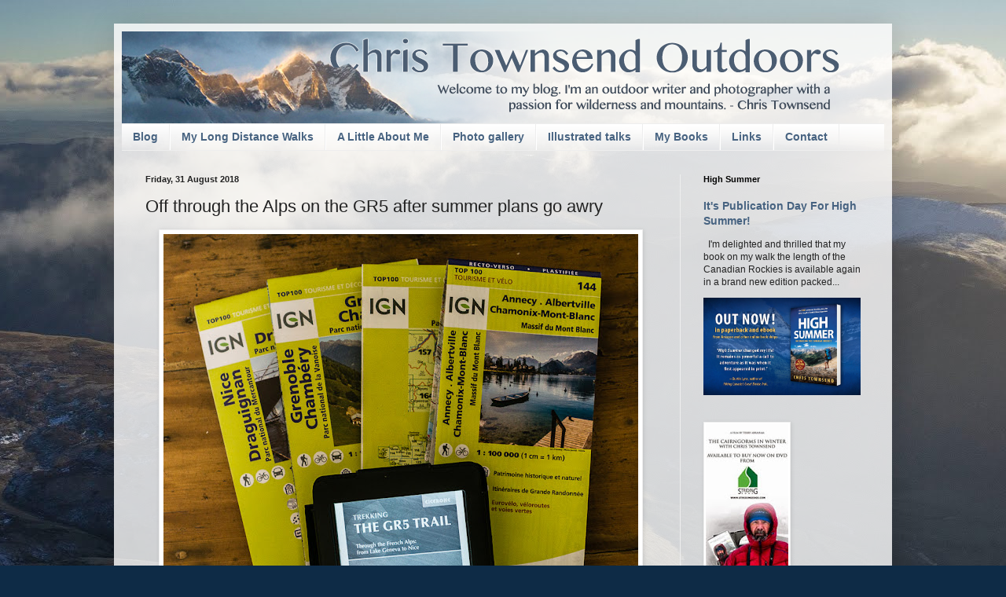

--- FILE ---
content_type: text/html; charset=UTF-8
request_url: http://www.christownsendoutdoors.com/b/stats?style=BLACK_TRANSPARENT&timeRange=ALL_TIME&token=APq4FmDVI2D7k6AP0d7mhjepZBQpMOQT3cpzCf-giRbgsJ6K2ktFDO4q_KnnbIlkX0mWQH3BCp5ZJJDfXPXrjgPCU6EP8LbP_Q
body_size: 255
content:
{"total":16882264,"sparklineOptions":{"backgroundColor":{"fillOpacity":0.1,"fill":"#000000"},"series":[{"areaOpacity":0.3,"color":"#202020"}]},"sparklineData":[[0,23],[1,10],[2,13],[3,28],[4,12],[5,22],[6,20],[7,15],[8,12],[9,21],[10,13],[11,13],[12,17],[13,15],[14,15],[15,16],[16,17],[17,18],[18,24],[19,41],[20,51],[21,20],[22,17],[23,27],[24,18],[25,16],[26,100],[27,41],[28,26],[29,16]],"nextTickMs":22784}